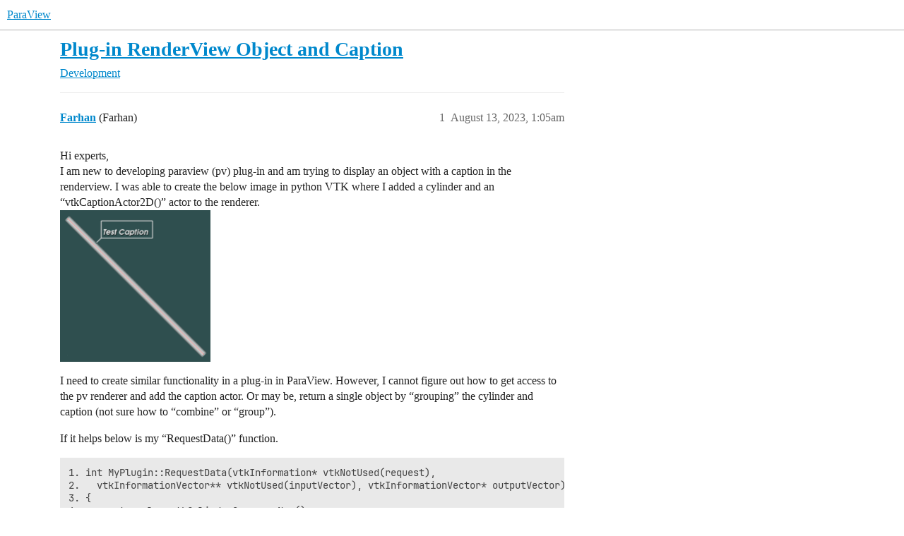

--- FILE ---
content_type: text/html; charset=utf-8
request_url: https://discourse.paraview.org/t/plug-in-renderview-object-and-caption/12692
body_size: 4329
content:
<!DOCTYPE html>
<html lang="en">
  <head>
    <meta charset="utf-8">
    <title>Plug-in RenderView Object and Caption - Development - ParaView</title>
    <meta name="description" content="Hi experts, 
I am new to developing paraview (pv) plug-in and am trying to display an object with a caption in the renderview. I was able to create the below image in python VTK where I added a cylinder and an “vtkCaptio&amp;hellip;">
    <meta name="generator" content="Discourse 2025.12.0-latest - https://github.com/discourse/discourse version 2677ac1e4fabd041a04d4b87468123d58c340b9d">
<link rel="icon" type="image/png" href="https://discourse.paraview.org/uploads/default/optimized/2X/8/8ca8a3bd08e322918d9c0958f548dec7d0e7cd8d_2_32x32.png">
<link rel="apple-touch-icon" type="image/png" href="https://discourse.paraview.org/uploads/default/optimized/1X/be27a23ecc6207834f74337e6527d80bcc475188_2_180x180.png">
<meta name="theme-color" media="all" content="#fff">

<meta name="color-scheme" content="light">

<meta name="viewport" content="width=device-width, initial-scale=1.0, minimum-scale=1.0, viewport-fit=cover">
<link rel="canonical" href="https://discourse.paraview.org/t/plug-in-renderview-object-and-caption/12692" />

<link rel="search" type="application/opensearchdescription+xml" href="https://discourse.paraview.org/opensearch.xml" title="ParaView Search">

    
    <link href="/stylesheets/color_definitions_light-default_-1_2_0d7868c4148a271a7483c027367e9a1eb3bbda2f.css?__ws=discourse.paraview.org" media="all" rel="stylesheet" class="light-scheme"/>

<link href="/stylesheets/common_b24d200520cda24b060e61033bf650e1c3f37c48.css?__ws=discourse.paraview.org" media="all" rel="stylesheet" data-target="common"  />

  <link href="/stylesheets/mobile_b24d200520cda24b060e61033bf650e1c3f37c48.css?__ws=discourse.paraview.org" media="(max-width: 39.99999rem)" rel="stylesheet" data-target="mobile"  />
  <link href="/stylesheets/desktop_b24d200520cda24b060e61033bf650e1c3f37c48.css?__ws=discourse.paraview.org" media="(min-width: 40rem)" rel="stylesheet" data-target="desktop"  />



    <link href="/stylesheets/checklist_b24d200520cda24b060e61033bf650e1c3f37c48.css?__ws=discourse.paraview.org" media="all" rel="stylesheet" data-target="checklist"  />
    <link href="/stylesheets/discourse-akismet_b24d200520cda24b060e61033bf650e1c3f37c48.css?__ws=discourse.paraview.org" media="all" rel="stylesheet" data-target="discourse-akismet"  />
    <link href="/stylesheets/discourse-details_b24d200520cda24b060e61033bf650e1c3f37c48.css?__ws=discourse.paraview.org" media="all" rel="stylesheet" data-target="discourse-details"  />
    <link href="/stylesheets/discourse-lazy-videos_b24d200520cda24b060e61033bf650e1c3f37c48.css?__ws=discourse.paraview.org" media="all" rel="stylesheet" data-target="discourse-lazy-videos"  />
    <link href="/stylesheets/discourse-local-dates_b24d200520cda24b060e61033bf650e1c3f37c48.css?__ws=discourse.paraview.org" media="all" rel="stylesheet" data-target="discourse-local-dates"  />
    <link href="/stylesheets/discourse-math_b24d200520cda24b060e61033bf650e1c3f37c48.css?__ws=discourse.paraview.org" media="all" rel="stylesheet" data-target="discourse-math"  />
    <link href="/stylesheets/discourse-narrative-bot_b24d200520cda24b060e61033bf650e1c3f37c48.css?__ws=discourse.paraview.org" media="all" rel="stylesheet" data-target="discourse-narrative-bot"  />
    <link href="/stylesheets/discourse-presence_b24d200520cda24b060e61033bf650e1c3f37c48.css?__ws=discourse.paraview.org" media="all" rel="stylesheet" data-target="discourse-presence"  />
    <link href="/stylesheets/discourse-solved_b24d200520cda24b060e61033bf650e1c3f37c48.css?__ws=discourse.paraview.org" media="all" rel="stylesheet" data-target="discourse-solved"  />
    <link href="/stylesheets/discourse-templates_b24d200520cda24b060e61033bf650e1c3f37c48.css?__ws=discourse.paraview.org" media="all" rel="stylesheet" data-target="discourse-templates"  />
    <link href="/stylesheets/discourse-topic-voting_b24d200520cda24b060e61033bf650e1c3f37c48.css?__ws=discourse.paraview.org" media="all" rel="stylesheet" data-target="discourse-topic-voting"  />
    <link href="/stylesheets/docker_manager_b24d200520cda24b060e61033bf650e1c3f37c48.css?__ws=discourse.paraview.org" media="all" rel="stylesheet" data-target="docker_manager"  />
    <link href="/stylesheets/footnote_b24d200520cda24b060e61033bf650e1c3f37c48.css?__ws=discourse.paraview.org" media="all" rel="stylesheet" data-target="footnote"  />
    <link href="/stylesheets/poll_b24d200520cda24b060e61033bf650e1c3f37c48.css?__ws=discourse.paraview.org" media="all" rel="stylesheet" data-target="poll"  />
    <link href="/stylesheets/spoiler-alert_b24d200520cda24b060e61033bf650e1c3f37c48.css?__ws=discourse.paraview.org" media="all" rel="stylesheet" data-target="spoiler-alert"  />
    <link href="/stylesheets/discourse-solved_mobile_b24d200520cda24b060e61033bf650e1c3f37c48.css?__ws=discourse.paraview.org" media="(max-width: 39.99999rem)" rel="stylesheet" data-target="discourse-solved_mobile"  />
    <link href="/stylesheets/discourse-topic-voting_mobile_b24d200520cda24b060e61033bf650e1c3f37c48.css?__ws=discourse.paraview.org" media="(max-width: 39.99999rem)" rel="stylesheet" data-target="discourse-topic-voting_mobile"  />
    <link href="/stylesheets/discourse-topic-voting_desktop_b24d200520cda24b060e61033bf650e1c3f37c48.css?__ws=discourse.paraview.org" media="(min-width: 40rem)" rel="stylesheet" data-target="discourse-topic-voting_desktop"  />
    <link href="/stylesheets/poll_desktop_b24d200520cda24b060e61033bf650e1c3f37c48.css?__ws=discourse.paraview.org" media="(min-width: 40rem)" rel="stylesheet" data-target="poll_desktop"  />

  
    
    

    
    
        <link rel="alternate nofollow" type="application/rss+xml" title="RSS feed of &#39;Plug-in RenderView Object and Caption&#39;" href="https://discourse.paraview.org/t/plug-in-renderview-object-and-caption/12692.rss" />
    <meta property="og:site_name" content="ParaView" />
<meta property="og:type" content="website" />
<meta name="twitter:card" content="summary" />
<meta name="twitter:image" content="https://discourse.paraview.org/uploads/default/original/2X/3/32b1419b751a83b4b5362a113f5519b7cdf51c8d.png" />
<meta property="og:image" content="https://discourse.paraview.org/uploads/default/original/2X/3/32b1419b751a83b4b5362a113f5519b7cdf51c8d.png" />
<meta property="og:url" content="https://discourse.paraview.org/t/plug-in-renderview-object-and-caption/12692" />
<meta name="twitter:url" content="https://discourse.paraview.org/t/plug-in-renderview-object-and-caption/12692" />
<meta property="og:title" content="Plug-in RenderView Object and Caption" />
<meta name="twitter:title" content="Plug-in RenderView Object and Caption" />
<meta property="og:description" content="Hi experts,  I am new to developing paraview (pv) plug-in and am trying to display an object with a caption in the renderview. I was able to create the below image in python VTK where I added a cylinder and an “vtkCaptionActor2D()” actor to the renderer.    I need to create similar functionality in a plug-in in ParaView. However, I cannot figure out how to get access to the pv renderer and add the caption actor.  Or may be, return a single object by “grouping” the cylinder and caption (not sure ..." />
<meta name="twitter:description" content="Hi experts,  I am new to developing paraview (pv) plug-in and am trying to display an object with a caption in the renderview. I was able to create the below image in python VTK where I added a cylinder and an “vtkCaptionActor2D()” actor to the renderer.    I need to create similar functionality in a plug-in in ParaView. However, I cannot figure out how to get access to the pv renderer and add the caption actor.  Or may be, return a single object by “grouping” the cylinder and caption (not sure ..." />
<meta property="og:article:section" content="Development" />
<meta property="og:article:section:color" content="0E76BD" />
<meta property="article:published_time" content="2023-08-13T01:05:46+00:00" />
<meta property="og:ignore_canonical" content="true" />


    <script type="application/ld+json">{"@context":"http://schema.org","@type":"QAPage","name":"Plug-in RenderView Object and Caption","mainEntity":{"@type":"Question","name":"Plug-in RenderView Object and Caption","text":"Hi experts,\n\nI am new to developing paraview (pv) plug-in and am trying to display an object with a caption in the renderview. I was able to create the below image in python VTK where I added a cylinder and an “vtkCaptionActor2D()” actor to the renderer.\n\n[ParaviewCommunityQuestion]\n\nI need to creat&hellip;","upvoteCount":0,"answerCount":0,"datePublished":"2023-08-13T01:05:46.734Z","author":{"@type":"Person","name":"Farhan","url":"https://discourse.paraview.org/u/Farhan"}}}</script>
  </head>
  <body class="crawler ">
    
    <header>
  <a href="/">ParaView</a>
</header>

    <div id="main-outlet" class="wrap" role="main">
        <div id="topic-title">
    <h1>
      <a href="/t/plug-in-renderview-object-and-caption/12692">Plug-in RenderView Object and Caption</a>
    </h1>

      <div class="topic-category" itemscope itemtype="http://schema.org/BreadcrumbList">
          <span itemprop="itemListElement" itemscope itemtype="http://schema.org/ListItem">
            <a href="/c/development/6" class="badge-wrapper bullet" itemprop="item">
              <span class='badge-category-bg' style='background-color: #0E76BD'></span>
              <span class='badge-category clear-badge'>
                <span class='category-name' itemprop='name'>Development</span>
              </span>
            </a>
            <meta itemprop="position" content="1" />
          </span>
      </div>

  </div>

  

    <div itemscope itemtype='http://schema.org/DiscussionForumPosting'>
      <meta itemprop='headline' content='Plug-in RenderView Object and Caption'>
      <link itemprop='url' href='https://discourse.paraview.org/t/plug-in-renderview-object-and-caption/12692'>
      <meta itemprop='datePublished' content='2023-08-13T01:05:46Z'>
        <meta itemprop='articleSection' content='Development'>
      <meta itemprop='keywords' content=''>
      <div itemprop='publisher' itemscope itemtype="http://schema.org/Organization">
        <meta itemprop='name' content='Kitware, Inc.'>
          <div itemprop='logo' itemscope itemtype="http://schema.org/ImageObject">
            <meta itemprop='url' content='https://discourse.paraview.org/uploads/default/original/1X/29278c4d3bf6b5ec717c1e54d5d4821c3378990a.png'>
          </div>
      </div>


          <div id='post_1'  class='topic-body crawler-post'>
            <div class='crawler-post-meta'>
              <span class="creator" itemprop="author" itemscope itemtype="http://schema.org/Person">
                <a itemprop="url" rel='nofollow' href='https://discourse.paraview.org/u/Farhan'><span itemprop='name'>Farhan</span></a>
                (Farhan)
              </span>

                <link itemprop="mainEntityOfPage" href="https://discourse.paraview.org/t/plug-in-renderview-object-and-caption/12692">

                <link itemprop="image" href="https://discourse.paraview.org/uploads/default/original/2X/3/32b1419b751a83b4b5362a113f5519b7cdf51c8d.png">

              <span class="crawler-post-infos">
                  <time  datetime='2023-08-13T01:05:46Z' class='post-time'>
                    August 13, 2023,  1:05am
                  </time>
                  <meta itemprop='dateModified' content='2023-08-13T01:05:46Z'>
              <span itemprop='position'>1</span>
              </span>
            </div>
            <div class='post' itemprop='text'>
              <p>Hi experts,<br>
I am new to developing paraview (pv) plug-in and am trying to display an object with a caption in the renderview. I was able to create the below image in python VTK where I added a cylinder and an “vtkCaptionActor2D()” actor to the renderer.<br>
<img src="https://discourse.paraview.org/uploads/default/original/2X/3/32b1419b751a83b4b5362a113f5519b7cdf51c8d.png" alt="ParaviewCommunityQuestion" data-base62-sha1="7erDT1GblrN8WLpnN3VTCllVD8p" width="213" height="215"></p>
<p>I need to create similar functionality in a plug-in in ParaView. However, I cannot figure out how to get access to the pv renderer and add the caption actor.  Or may be, return a single object by “grouping” the cylinder and caption (not sure how to “combine” or “group”).</p>
<p>If it helps below is my “RequestData()” function.</p>
<pre><code class="lang-auto">1. int MyPlugin::RequestData(vtkInformation* vtkNotUsed(request),
2.   vtkInformationVector** vtkNotUsed(inputVector), vtkInformationVector* outputVector)
3. {
4.     auto cyl = vtkCylinderSource::New();
5.     cyl-&gt;SetCenter(0, 0, 0);
6.     cyl-&gt;SetHeight(100);
7.     cyl-&gt;SetRadius(1);
8.     cyl-&gt;SetResolution(50);
9.     cyl-&gt;Update();

10.     auto caption = vtkCaptionActor2D::New();
11.     caption.SetCaption("Test Caption");

12.     auto outInfo = outputVector-&gt;GetInformationObject(0);
13.     auto outObj = outInfo-&gt;Get(vtkDataObject::DATA_OBJECT());
14.     outObj-&gt;ShallowCopy(cyl-&gt;GetOutput());

15.     return 1;
16. } 
</code></pre>
<p>Any suggestions or example would be helpful.</p>
<p>Regards</p>
            </div>

            <div itemprop="interactionStatistic" itemscope itemtype="http://schema.org/InteractionCounter">
              <meta itemprop="interactionType" content="http://schema.org/LikeAction"/>
              <meta itemprop="userInteractionCount" content="0" />
              <span class='post-likes'></span>
            </div>


            
          </div>
          <div id='post_2' itemprop='comment' itemscope itemtype='http://schema.org/Comment' class='topic-body crawler-post'>
            <div class='crawler-post-meta'>
              <span class="creator" itemprop="author" itemscope itemtype="http://schema.org/Person">
                <a itemprop="url" rel='nofollow' href='https://discourse.paraview.org/u/Mathews_John'><span itemprop='name'>Mathews_John</span></a>
                (Mathews John)
              </span>



              <span class="crawler-post-infos">
                  <time itemprop='datePublished' datetime='2023-08-14T14:48:58Z' class='post-time'>
                    August 14, 2023,  2:48pm
                  </time>
                  <meta itemprop='dateModified' content='2023-08-14T14:48:58Z'>
              <span itemprop='position'>2</span>
              </span>
            </div>
            <div class='post' itemprop='text'>
              <p>Hi,</p>
<p>I am not an expert and this is a shot in the dark but looking at this <a href="https://examples.vtk.org/site/Cxx/Widgets/CaptionWidget/" rel="noopener nofollow ugc">Caption Widget Example</a>, the vtkCaptionActor2D() is a property of an axes or a representation.</p>
<p>In the RequestData() function you only usually get the data of the source. I think you will have to set the caption elsewhere in your code where the view is being rendered.</p>
            </div>

            <div itemprop="interactionStatistic" itemscope itemtype="http://schema.org/InteractionCounter">
              <meta itemprop="interactionType" content="http://schema.org/LikeAction"/>
              <meta itemprop="userInteractionCount" content="0" />
              <span class='post-likes'></span>
            </div>


            
          </div>
          <div id='post_3' itemprop='comment' itemscope itemtype='http://schema.org/Comment' class='topic-body crawler-post'>
            <div class='crawler-post-meta'>
              <span class="creator" itemprop="author" itemscope itemtype="http://schema.org/Person">
                <a itemprop="url" rel='nofollow' href='https://discourse.paraview.org/u/Farhan'><span itemprop='name'>Farhan</span></a>
                (Farhan)
              </span>


                <link itemprop="image" href="https://discourse.paraview.org/uploads/default/original/2X/4/43c442d0623dfa3f7ce4cc60b9b3921eb5480421.png">

              <span class="crawler-post-infos">
                  <time itemprop='datePublished' datetime='2023-08-14T18:26:17Z' class='post-time'>
                    August 14, 2023,  6:26pm
                  </time>
                  <meta itemprop='dateModified' content='2023-08-14T18:26:17Z'>
              <span itemprop='position'>3</span>
              </span>
            </div>
            <div class='post' itemprop='text'>
              <p>Thanks John.<br>
My only objective is to create a 3D object with a descriptive text in a paraview plug-in. It does not have to use vtkCaptionActor2D() or be inside the function RequestData().</p>
<p>For now, I am using the vtkAppendPolyData to append a cylinder and vtkVectorText inside the RequestData().</p>
<p><img src="https://discourse.paraview.org/uploads/default/original/2X/4/43c442d0623dfa3f7ce4cc60b9b3921eb5480421.png" alt="image" data-base62-sha1="9FutCuLFaR9L7JBgYSxLT326C2Z" width="279" height="207"></p>
<p>This works, however I guess font and color cannot be updated, since pv renderer is needed for that. Unfortunately, I am unable to find how to get access to the paraview renderer. Will keep trying.</p>
<p>Regards</p>
            </div>

            <div itemprop="interactionStatistic" itemscope itemtype="http://schema.org/InteractionCounter">
              <meta itemprop="interactionType" content="http://schema.org/LikeAction"/>
              <meta itemprop="userInteractionCount" content="0" />
              <span class='post-likes'></span>
            </div>


            
          </div>
          <div id='post_4' itemprop='comment' itemscope itemtype='http://schema.org/Comment' class='topic-body crawler-post'>
            <div class='crawler-post-meta'>
              <span class="creator" itemprop="author" itemscope itemtype="http://schema.org/Person">
                <a itemprop="url" rel='nofollow' href='https://discourse.paraview.org/u/Farhan'><span itemprop='name'>Farhan</span></a>
                (Farhan)
              </span>



              <span class="crawler-post-infos">
                  <time itemprop='datePublished' datetime='2023-08-15T13:04:43Z' class='post-time'>
                    August 15, 2023,  1:04pm
                  </time>
                  <meta itemprop='dateModified' content='2023-08-15T13:04:43Z'>
              <span itemprop='position'>4</span>
              </span>
            </div>
            <div class='post' itemprop='text'>
              <p>For anyone facing similar issue<br>
Access to the Mapper in the Paraview is explained in the section <a href="https://www.paraview.org/Wiki/ParaView/Plugin_HowTo#Adding_new_Representations_for_3D_View_using_Plugins_*_new_in_version_3.7" rel="noopener nofollow ugc">“Adding new Representations for 3D View using Plugins * new in version 3.7” on the page</a></p>
<p>Regards</p>
            </div>

            <div itemprop="interactionStatistic" itemscope itemtype="http://schema.org/InteractionCounter">
              <meta itemprop="interactionType" content="http://schema.org/LikeAction"/>
              <meta itemprop="userInteractionCount" content="0" />
              <span class='post-likes'></span>
            </div>


            
          </div>
          <div id='post_5' itemprop='comment' itemscope itemtype='http://schema.org/Comment' class='topic-body crawler-post'>
            <div class='crawler-post-meta'>
              <span class="creator" itemprop="author" itemscope itemtype="http://schema.org/Person">
                <a itemprop="url" rel='nofollow' href='https://discourse.paraview.org/u/mwestphal'><span itemprop='name'>mwestphal</span></a>
                (Mathieu Westphal (Kitware))
              </span>



              <span class="crawler-post-infos">
                  <time itemprop='datePublished' datetime='2023-08-16T14:18:59Z' class='post-time'>
                    August 16, 2023,  2:18pm
                  </time>
                  <meta itemprop='dateModified' content='2023-08-16T14:18:59Z'>
              <span itemprop='position'>5</span>
              </span>
            </div>
            <div class='post' itemprop='text'>
              <p>This is higly outdated, here is the correct page: <a href="https://kitware.github.io/paraview-docs/latest/cxx/PluginHowto.html" class="inline-onebox">ParaView: Plugin Howto</a></p>
            </div>

            <div itemprop="interactionStatistic" itemscope itemtype="http://schema.org/InteractionCounter">
              <meta itemprop="interactionType" content="http://schema.org/LikeAction"/>
              <meta itemprop="userInteractionCount" content="0" />
              <span class='post-likes'></span>
            </div>


            
          </div>
    </div>


    




    </div>
    <footer class="container wrap">
  <nav class='crawler-nav'>
    <ul>
      <li itemscope itemtype='http://schema.org/SiteNavigationElement'>
        <span itemprop='name'>
          <a href='/' itemprop="url">Home </a>
        </span>
      </li>
      <li itemscope itemtype='http://schema.org/SiteNavigationElement'>
        <span itemprop='name'>
          <a href='/categories' itemprop="url">Categories </a>
        </span>
      </li>
      <li itemscope itemtype='http://schema.org/SiteNavigationElement'>
        <span itemprop='name'>
          <a href='/guidelines' itemprop="url">Guidelines </a>
        </span>
      </li>
        <li itemscope itemtype='http://schema.org/SiteNavigationElement'>
          <span itemprop='name'>
            <a href='/tos' itemprop="url">Terms of Service </a>
          </span>
        </li>
        <li itemscope itemtype='http://schema.org/SiteNavigationElement'>
          <span itemprop='name'>
            <a href='/privacy' itemprop="url">Privacy Policy </a>
          </span>
        </li>
    </ul>
  </nav>
  <p class='powered-by-link'>Powered by <a href="https://www.discourse.org">Discourse</a>, best viewed with JavaScript enabled</p>
</footer>

    
    
  </body>
  
</html>
